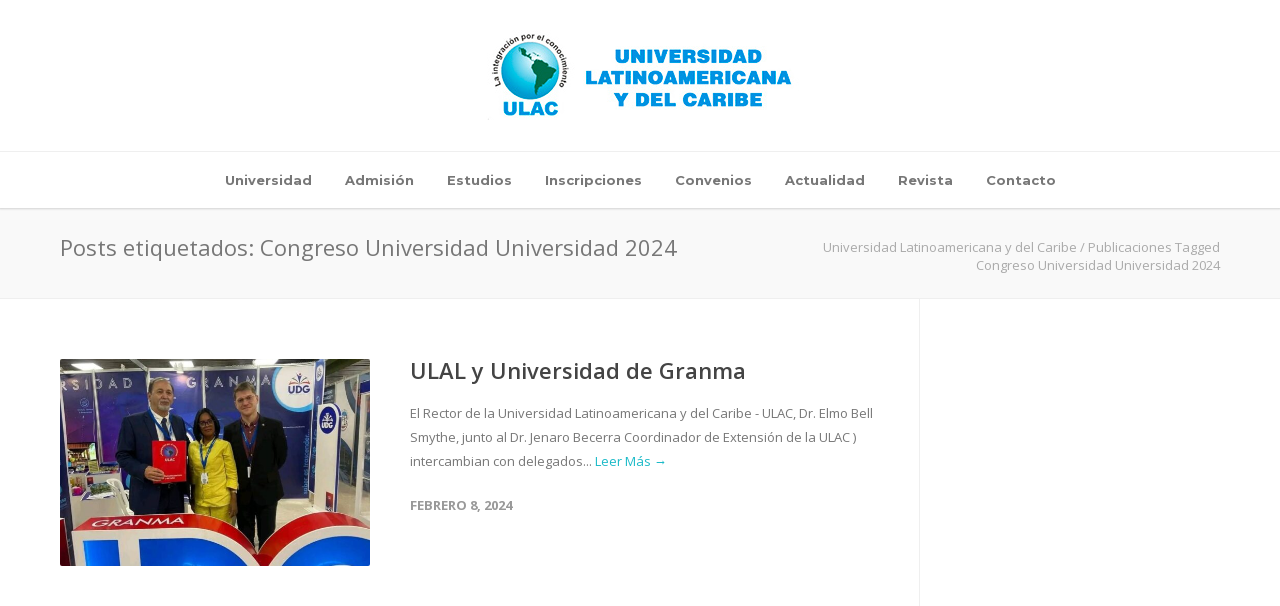

--- FILE ---
content_type: text/html; charset=UTF-8
request_url: https://ulac.edu.ve/tag/congreso-universidad-universidad-2024/
body_size: 12865
content:
<!doctype html>
<html lang="es">
<head>
<meta http-equiv="Content-Type" content="text/html; charset=UTF-8" />
<!-- Mobile Specific Metas & Favicons -->
<meta name="viewport" content="width=device-width, initial-scale=1, maximum-scale=1, user-scalable=0"><link rel="shortcut icon" href="https://ulac.edu.ve/site/wp-content/uploads/2022/10/favicon16x16.jpg"><!-- WordPress Stuff -->
                        <script>
                            /* You can add more configuration options to webfontloader by previously defining the WebFontConfig with your options */
                            if ( typeof WebFontConfig === "undefined" ) {
                                WebFontConfig = new Object();
                            }
                            WebFontConfig['google'] = {families: ['Montserrat:100,200,300,400,500,600,700,800,900,100italic,200italic,300italic,400italic,500italic,600italic,700italic,800italic,900italic', 'Open+Sans:300,400,600,700,800,300italic,400italic,600italic,700italic,800italic']};

                            (function() {
                                var wf = document.createElement( 'script' );
                                wf.src = 'https://ulac.edu.ve/site/wp-content/themes/unicon/framework/admin/ReduxCore/assets/js/webfont.js';
                                wf.type = 'text/javascript';
                                wf.async = 'true';
                                var s = document.getElementsByTagName( 'script' )[0];
                                s.parentNode.insertBefore( wf, s );
                            })();
                        </script>
                        <meta name='robots' content='index, follow, max-image-preview:large, max-snippet:-1, max-video-preview:-1' />
	<style>img:is([sizes="auto" i], [sizes^="auto," i]) { contain-intrinsic-size: 3000px 1500px }</style>
	
	<!-- This site is optimized with the Yoast SEO plugin v26.6 - https://yoast.com/wordpress/plugins/seo/ -->
	<title>Congreso Universidad Universidad 2024 archivos - Universidad Latinoamericana y del Caribe</title>
	<link rel="canonical" href="https://ulac.edu.ve/tag/congreso-universidad-universidad-2024/" />
	<meta property="og:locale" content="es_ES" />
	<meta property="og:type" content="article" />
	<meta property="og:title" content="Congreso Universidad Universidad 2024 archivos - Universidad Latinoamericana y del Caribe" />
	<meta property="og:url" content="https://ulac.edu.ve/tag/congreso-universidad-universidad-2024/" />
	<meta property="og:site_name" content="Universidad Latinoamericana y del Caribe" />
	<meta property="og:image" content="https://ulac.edu.ve/site/wp-content/uploads/2025/02/ulac.png" />
	<meta property="og:image:width" content="1200" />
	<meta property="og:image:height" content="675" />
	<meta property="og:image:type" content="image/png" />
	<meta name="twitter:card" content="summary_large_image" />
	<meta name="twitter:site" content="@UlacVenezuela" />
	<script type="application/ld+json" class="yoast-schema-graph">{"@context":"https://schema.org","@graph":[{"@type":"CollectionPage","@id":"https://ulac.edu.ve/tag/congreso-universidad-universidad-2024/","url":"https://ulac.edu.ve/tag/congreso-universidad-universidad-2024/","name":"Congreso Universidad Universidad 2024 archivos - Universidad Latinoamericana y del Caribe","isPartOf":{"@id":"https://ulac.edu.ve/#website"},"primaryImageOfPage":{"@id":"https://ulac.edu.ve/tag/congreso-universidad-universidad-2024/#primaryimage"},"image":{"@id":"https://ulac.edu.ve/tag/congreso-universidad-universidad-2024/#primaryimage"},"thumbnailUrl":"https://ulac.edu.ve/site/wp-content/uploads/2024/02/ULAC-Universidad-de-Granma.jpg","breadcrumb":{"@id":"https://ulac.edu.ve/tag/congreso-universidad-universidad-2024/#breadcrumb"},"inLanguage":"es"},{"@type":"ImageObject","inLanguage":"es","@id":"https://ulac.edu.ve/tag/congreso-universidad-universidad-2024/#primaryimage","url":"https://ulac.edu.ve/site/wp-content/uploads/2024/02/ULAC-Universidad-de-Granma.jpg","contentUrl":"https://ulac.edu.ve/site/wp-content/uploads/2024/02/ULAC-Universidad-de-Granma.jpg","width":1080,"height":810},{"@type":"BreadcrumbList","@id":"https://ulac.edu.ve/tag/congreso-universidad-universidad-2024/#breadcrumb","itemListElement":[{"@type":"ListItem","position":1,"name":"Portada","item":"https://ulac.edu.ve/"},{"@type":"ListItem","position":2,"name":"Congreso Universidad Universidad 2024"}]},{"@type":"WebSite","@id":"https://ulac.edu.ve/#website","url":"https://ulac.edu.ve/","name":"Universidad Latinoamericana y del Caribe","description":"La Integración por el conocimiento","publisher":{"@id":"https://ulac.edu.ve/#organization"},"alternateName":"Universidad Latinoamericana y del Caribe","potentialAction":[{"@type":"SearchAction","target":{"@type":"EntryPoint","urlTemplate":"https://ulac.edu.ve/?s={search_term_string}"},"query-input":{"@type":"PropertyValueSpecification","valueRequired":true,"valueName":"search_term_string"}}],"inLanguage":"es"},{"@type":"Organization","@id":"https://ulac.edu.ve/#organization","name":"Universidad Latinoamericana y del Caribe","alternateName":"ULAC","url":"https://ulac.edu.ve/","logo":{"@type":"ImageObject","inLanguage":"es","@id":"https://ulac.edu.ve/#/schema/logo/image/","url":"https://ulac.edu.ve/site/wp-content/uploads/2025/02/ULAC-LOGO.png","contentUrl":"https://ulac.edu.ve/site/wp-content/uploads/2025/02/ULAC-LOGO.png","width":696,"height":696,"caption":"Universidad Latinoamericana y del Caribe"},"image":{"@id":"https://ulac.edu.ve/#/schema/logo/image/"},"sameAs":["https://www.facebook.com/ulacvenezuela","https://x.com/UlacVenezuela","https://www.instagram.com/ulacvenezuela/","https://www.linkedin.com/company/ulacvenezuela/"]}]}</script>
	<!-- / Yoast SEO plugin. -->


<link rel="alternate" type="application/rss+xml" title="Universidad Latinoamericana y del Caribe &raquo; Feed" href="https://ulac.edu.ve/feed/" />
<link rel="alternate" type="application/rss+xml" title="Universidad Latinoamericana y del Caribe &raquo; Feed de los comentarios" href="https://ulac.edu.ve/comments/feed/" />
<link rel="alternate" type="application/rss+xml" title="Universidad Latinoamericana y del Caribe &raquo; Etiqueta Congreso Universidad Universidad 2024 del feed" href="https://ulac.edu.ve/tag/congreso-universidad-universidad-2024/feed/" />
<script type="text/javascript">
/* <![CDATA[ */
window._wpemojiSettings = {"baseUrl":"https:\/\/s.w.org\/images\/core\/emoji\/15.0.3\/72x72\/","ext":".png","svgUrl":"https:\/\/s.w.org\/images\/core\/emoji\/15.0.3\/svg\/","svgExt":".svg","source":{"concatemoji":"https:\/\/ulac.edu.ve\/site\/wp-includes\/js\/wp-emoji-release.min.js?ver=6.7.2"}};
/*! This file is auto-generated */
!function(i,n){var o,s,e;function c(e){try{var t={supportTests:e,timestamp:(new Date).valueOf()};sessionStorage.setItem(o,JSON.stringify(t))}catch(e){}}function p(e,t,n){e.clearRect(0,0,e.canvas.width,e.canvas.height),e.fillText(t,0,0);var t=new Uint32Array(e.getImageData(0,0,e.canvas.width,e.canvas.height).data),r=(e.clearRect(0,0,e.canvas.width,e.canvas.height),e.fillText(n,0,0),new Uint32Array(e.getImageData(0,0,e.canvas.width,e.canvas.height).data));return t.every(function(e,t){return e===r[t]})}function u(e,t,n){switch(t){case"flag":return n(e,"\ud83c\udff3\ufe0f\u200d\u26a7\ufe0f","\ud83c\udff3\ufe0f\u200b\u26a7\ufe0f")?!1:!n(e,"\ud83c\uddfa\ud83c\uddf3","\ud83c\uddfa\u200b\ud83c\uddf3")&&!n(e,"\ud83c\udff4\udb40\udc67\udb40\udc62\udb40\udc65\udb40\udc6e\udb40\udc67\udb40\udc7f","\ud83c\udff4\u200b\udb40\udc67\u200b\udb40\udc62\u200b\udb40\udc65\u200b\udb40\udc6e\u200b\udb40\udc67\u200b\udb40\udc7f");case"emoji":return!n(e,"\ud83d\udc26\u200d\u2b1b","\ud83d\udc26\u200b\u2b1b")}return!1}function f(e,t,n){var r="undefined"!=typeof WorkerGlobalScope&&self instanceof WorkerGlobalScope?new OffscreenCanvas(300,150):i.createElement("canvas"),a=r.getContext("2d",{willReadFrequently:!0}),o=(a.textBaseline="top",a.font="600 32px Arial",{});return e.forEach(function(e){o[e]=t(a,e,n)}),o}function t(e){var t=i.createElement("script");t.src=e,t.defer=!0,i.head.appendChild(t)}"undefined"!=typeof Promise&&(o="wpEmojiSettingsSupports",s=["flag","emoji"],n.supports={everything:!0,everythingExceptFlag:!0},e=new Promise(function(e){i.addEventListener("DOMContentLoaded",e,{once:!0})}),new Promise(function(t){var n=function(){try{var e=JSON.parse(sessionStorage.getItem(o));if("object"==typeof e&&"number"==typeof e.timestamp&&(new Date).valueOf()<e.timestamp+604800&&"object"==typeof e.supportTests)return e.supportTests}catch(e){}return null}();if(!n){if("undefined"!=typeof Worker&&"undefined"!=typeof OffscreenCanvas&&"undefined"!=typeof URL&&URL.createObjectURL&&"undefined"!=typeof Blob)try{var e="postMessage("+f.toString()+"("+[JSON.stringify(s),u.toString(),p.toString()].join(",")+"));",r=new Blob([e],{type:"text/javascript"}),a=new Worker(URL.createObjectURL(r),{name:"wpTestEmojiSupports"});return void(a.onmessage=function(e){c(n=e.data),a.terminate(),t(n)})}catch(e){}c(n=f(s,u,p))}t(n)}).then(function(e){for(var t in e)n.supports[t]=e[t],n.supports.everything=n.supports.everything&&n.supports[t],"flag"!==t&&(n.supports.everythingExceptFlag=n.supports.everythingExceptFlag&&n.supports[t]);n.supports.everythingExceptFlag=n.supports.everythingExceptFlag&&!n.supports.flag,n.DOMReady=!1,n.readyCallback=function(){n.DOMReady=!0}}).then(function(){return e}).then(function(){var e;n.supports.everything||(n.readyCallback(),(e=n.source||{}).concatemoji?t(e.concatemoji):e.wpemoji&&e.twemoji&&(t(e.twemoji),t(e.wpemoji)))}))}((window,document),window._wpemojiSettings);
/* ]]> */
</script>
<style id='wp-emoji-styles-inline-css' type='text/css'>

	img.wp-smiley, img.emoji {
		display: inline !important;
		border: none !important;
		box-shadow: none !important;
		height: 1em !important;
		width: 1em !important;
		margin: 0 0.07em !important;
		vertical-align: -0.1em !important;
		background: none !important;
		padding: 0 !important;
	}
</style>
<link rel='stylesheet' id='wp-block-library-css' href='https://ulac.edu.ve/site/wp-includes/css/dist/block-library/style.min.css?ver=6.7.2' type='text/css' media='all' />
<style id='classic-theme-styles-inline-css' type='text/css'>
/*! This file is auto-generated */
.wp-block-button__link{color:#fff;background-color:#32373c;border-radius:9999px;box-shadow:none;text-decoration:none;padding:calc(.667em + 2px) calc(1.333em + 2px);font-size:1.125em}.wp-block-file__button{background:#32373c;color:#fff;text-decoration:none}
</style>
<style id='global-styles-inline-css' type='text/css'>
:root{--wp--preset--aspect-ratio--square: 1;--wp--preset--aspect-ratio--4-3: 4/3;--wp--preset--aspect-ratio--3-4: 3/4;--wp--preset--aspect-ratio--3-2: 3/2;--wp--preset--aspect-ratio--2-3: 2/3;--wp--preset--aspect-ratio--16-9: 16/9;--wp--preset--aspect-ratio--9-16: 9/16;--wp--preset--color--black: #000000;--wp--preset--color--cyan-bluish-gray: #abb8c3;--wp--preset--color--white: #ffffff;--wp--preset--color--pale-pink: #f78da7;--wp--preset--color--vivid-red: #cf2e2e;--wp--preset--color--luminous-vivid-orange: #ff6900;--wp--preset--color--luminous-vivid-amber: #fcb900;--wp--preset--color--light-green-cyan: #7bdcb5;--wp--preset--color--vivid-green-cyan: #00d084;--wp--preset--color--pale-cyan-blue: #8ed1fc;--wp--preset--color--vivid-cyan-blue: #0693e3;--wp--preset--color--vivid-purple: #9b51e0;--wp--preset--gradient--vivid-cyan-blue-to-vivid-purple: linear-gradient(135deg,rgba(6,147,227,1) 0%,rgb(155,81,224) 100%);--wp--preset--gradient--light-green-cyan-to-vivid-green-cyan: linear-gradient(135deg,rgb(122,220,180) 0%,rgb(0,208,130) 100%);--wp--preset--gradient--luminous-vivid-amber-to-luminous-vivid-orange: linear-gradient(135deg,rgba(252,185,0,1) 0%,rgba(255,105,0,1) 100%);--wp--preset--gradient--luminous-vivid-orange-to-vivid-red: linear-gradient(135deg,rgba(255,105,0,1) 0%,rgb(207,46,46) 100%);--wp--preset--gradient--very-light-gray-to-cyan-bluish-gray: linear-gradient(135deg,rgb(238,238,238) 0%,rgb(169,184,195) 100%);--wp--preset--gradient--cool-to-warm-spectrum: linear-gradient(135deg,rgb(74,234,220) 0%,rgb(151,120,209) 20%,rgb(207,42,186) 40%,rgb(238,44,130) 60%,rgb(251,105,98) 80%,rgb(254,248,76) 100%);--wp--preset--gradient--blush-light-purple: linear-gradient(135deg,rgb(255,206,236) 0%,rgb(152,150,240) 100%);--wp--preset--gradient--blush-bordeaux: linear-gradient(135deg,rgb(254,205,165) 0%,rgb(254,45,45) 50%,rgb(107,0,62) 100%);--wp--preset--gradient--luminous-dusk: linear-gradient(135deg,rgb(255,203,112) 0%,rgb(199,81,192) 50%,rgb(65,88,208) 100%);--wp--preset--gradient--pale-ocean: linear-gradient(135deg,rgb(255,245,203) 0%,rgb(182,227,212) 50%,rgb(51,167,181) 100%);--wp--preset--gradient--electric-grass: linear-gradient(135deg,rgb(202,248,128) 0%,rgb(113,206,126) 100%);--wp--preset--gradient--midnight: linear-gradient(135deg,rgb(2,3,129) 0%,rgb(40,116,252) 100%);--wp--preset--font-size--small: 13px;--wp--preset--font-size--medium: 20px;--wp--preset--font-size--large: 36px;--wp--preset--font-size--x-large: 42px;--wp--preset--spacing--20: 0.44rem;--wp--preset--spacing--30: 0.67rem;--wp--preset--spacing--40: 1rem;--wp--preset--spacing--50: 1.5rem;--wp--preset--spacing--60: 2.25rem;--wp--preset--spacing--70: 3.38rem;--wp--preset--spacing--80: 5.06rem;--wp--preset--shadow--natural: 6px 6px 9px rgba(0, 0, 0, 0.2);--wp--preset--shadow--deep: 12px 12px 50px rgba(0, 0, 0, 0.4);--wp--preset--shadow--sharp: 6px 6px 0px rgba(0, 0, 0, 0.2);--wp--preset--shadow--outlined: 6px 6px 0px -3px rgba(255, 255, 255, 1), 6px 6px rgba(0, 0, 0, 1);--wp--preset--shadow--crisp: 6px 6px 0px rgba(0, 0, 0, 1);}:where(.is-layout-flex){gap: 0.5em;}:where(.is-layout-grid){gap: 0.5em;}body .is-layout-flex{display: flex;}.is-layout-flex{flex-wrap: wrap;align-items: center;}.is-layout-flex > :is(*, div){margin: 0;}body .is-layout-grid{display: grid;}.is-layout-grid > :is(*, div){margin: 0;}:where(.wp-block-columns.is-layout-flex){gap: 2em;}:where(.wp-block-columns.is-layout-grid){gap: 2em;}:where(.wp-block-post-template.is-layout-flex){gap: 1.25em;}:where(.wp-block-post-template.is-layout-grid){gap: 1.25em;}.has-black-color{color: var(--wp--preset--color--black) !important;}.has-cyan-bluish-gray-color{color: var(--wp--preset--color--cyan-bluish-gray) !important;}.has-white-color{color: var(--wp--preset--color--white) !important;}.has-pale-pink-color{color: var(--wp--preset--color--pale-pink) !important;}.has-vivid-red-color{color: var(--wp--preset--color--vivid-red) !important;}.has-luminous-vivid-orange-color{color: var(--wp--preset--color--luminous-vivid-orange) !important;}.has-luminous-vivid-amber-color{color: var(--wp--preset--color--luminous-vivid-amber) !important;}.has-light-green-cyan-color{color: var(--wp--preset--color--light-green-cyan) !important;}.has-vivid-green-cyan-color{color: var(--wp--preset--color--vivid-green-cyan) !important;}.has-pale-cyan-blue-color{color: var(--wp--preset--color--pale-cyan-blue) !important;}.has-vivid-cyan-blue-color{color: var(--wp--preset--color--vivid-cyan-blue) !important;}.has-vivid-purple-color{color: var(--wp--preset--color--vivid-purple) !important;}.has-black-background-color{background-color: var(--wp--preset--color--black) !important;}.has-cyan-bluish-gray-background-color{background-color: var(--wp--preset--color--cyan-bluish-gray) !important;}.has-white-background-color{background-color: var(--wp--preset--color--white) !important;}.has-pale-pink-background-color{background-color: var(--wp--preset--color--pale-pink) !important;}.has-vivid-red-background-color{background-color: var(--wp--preset--color--vivid-red) !important;}.has-luminous-vivid-orange-background-color{background-color: var(--wp--preset--color--luminous-vivid-orange) !important;}.has-luminous-vivid-amber-background-color{background-color: var(--wp--preset--color--luminous-vivid-amber) !important;}.has-light-green-cyan-background-color{background-color: var(--wp--preset--color--light-green-cyan) !important;}.has-vivid-green-cyan-background-color{background-color: var(--wp--preset--color--vivid-green-cyan) !important;}.has-pale-cyan-blue-background-color{background-color: var(--wp--preset--color--pale-cyan-blue) !important;}.has-vivid-cyan-blue-background-color{background-color: var(--wp--preset--color--vivid-cyan-blue) !important;}.has-vivid-purple-background-color{background-color: var(--wp--preset--color--vivid-purple) !important;}.has-black-border-color{border-color: var(--wp--preset--color--black) !important;}.has-cyan-bluish-gray-border-color{border-color: var(--wp--preset--color--cyan-bluish-gray) !important;}.has-white-border-color{border-color: var(--wp--preset--color--white) !important;}.has-pale-pink-border-color{border-color: var(--wp--preset--color--pale-pink) !important;}.has-vivid-red-border-color{border-color: var(--wp--preset--color--vivid-red) !important;}.has-luminous-vivid-orange-border-color{border-color: var(--wp--preset--color--luminous-vivid-orange) !important;}.has-luminous-vivid-amber-border-color{border-color: var(--wp--preset--color--luminous-vivid-amber) !important;}.has-light-green-cyan-border-color{border-color: var(--wp--preset--color--light-green-cyan) !important;}.has-vivid-green-cyan-border-color{border-color: var(--wp--preset--color--vivid-green-cyan) !important;}.has-pale-cyan-blue-border-color{border-color: var(--wp--preset--color--pale-cyan-blue) !important;}.has-vivid-cyan-blue-border-color{border-color: var(--wp--preset--color--vivid-cyan-blue) !important;}.has-vivid-purple-border-color{border-color: var(--wp--preset--color--vivid-purple) !important;}.has-vivid-cyan-blue-to-vivid-purple-gradient-background{background: var(--wp--preset--gradient--vivid-cyan-blue-to-vivid-purple) !important;}.has-light-green-cyan-to-vivid-green-cyan-gradient-background{background: var(--wp--preset--gradient--light-green-cyan-to-vivid-green-cyan) !important;}.has-luminous-vivid-amber-to-luminous-vivid-orange-gradient-background{background: var(--wp--preset--gradient--luminous-vivid-amber-to-luminous-vivid-orange) !important;}.has-luminous-vivid-orange-to-vivid-red-gradient-background{background: var(--wp--preset--gradient--luminous-vivid-orange-to-vivid-red) !important;}.has-very-light-gray-to-cyan-bluish-gray-gradient-background{background: var(--wp--preset--gradient--very-light-gray-to-cyan-bluish-gray) !important;}.has-cool-to-warm-spectrum-gradient-background{background: var(--wp--preset--gradient--cool-to-warm-spectrum) !important;}.has-blush-light-purple-gradient-background{background: var(--wp--preset--gradient--blush-light-purple) !important;}.has-blush-bordeaux-gradient-background{background: var(--wp--preset--gradient--blush-bordeaux) !important;}.has-luminous-dusk-gradient-background{background: var(--wp--preset--gradient--luminous-dusk) !important;}.has-pale-ocean-gradient-background{background: var(--wp--preset--gradient--pale-ocean) !important;}.has-electric-grass-gradient-background{background: var(--wp--preset--gradient--electric-grass) !important;}.has-midnight-gradient-background{background: var(--wp--preset--gradient--midnight) !important;}.has-small-font-size{font-size: var(--wp--preset--font-size--small) !important;}.has-medium-font-size{font-size: var(--wp--preset--font-size--medium) !important;}.has-large-font-size{font-size: var(--wp--preset--font-size--large) !important;}.has-x-large-font-size{font-size: var(--wp--preset--font-size--x-large) !important;}
:where(.wp-block-post-template.is-layout-flex){gap: 1.25em;}:where(.wp-block-post-template.is-layout-grid){gap: 1.25em;}
:where(.wp-block-columns.is-layout-flex){gap: 2em;}:where(.wp-block-columns.is-layout-grid){gap: 2em;}
:root :where(.wp-block-pullquote){font-size: 1.5em;line-height: 1.6;}
</style>
<link rel='stylesheet' id='wp-show-posts-css' href='https://ulac.edu.ve/site/wp-content/plugins/wp-show-posts/css/wp-show-posts-min.css?ver=1.1.6' type='text/css' media='all' />
<link rel='stylesheet' id='stylesheet-css' href='https://ulac.edu.ve/site/wp-content/themes/unicon/style.css?ver=1' type='text/css' media='all' />
<link rel='stylesheet' id='js_composer_front-css' href='https://ulac.edu.ve/site/wp-content/plugins/js_composer/assets/css/js_composer.min.css?ver=6.1' type='text/css' media='all' />
<link rel='stylesheet' id='shortcodes-css' href='https://ulac.edu.ve/site/wp-content/themes/unicon/framework/css/shortcodes.css?ver=6.7.2' type='text/css' media='all' />
<link rel='stylesheet' id='responsive-css' href='https://ulac.edu.ve/site/wp-content/themes/unicon/framework/css/responsive.css?ver=6.7.2' type='text/css' media='all' />
<script type="text/javascript" src="https://ulac.edu.ve/site/wp-includes/js/jquery/jquery.min.js?ver=3.7.1" id="jquery-core-js"></script>
<script type="text/javascript" src="https://ulac.edu.ve/site/wp-includes/js/jquery/jquery-migrate.min.js?ver=3.4.1" id="jquery-migrate-js"></script>
<link rel="https://api.w.org/" href="https://ulac.edu.ve/wp-json/" /><link rel="alternate" title="JSON" type="application/json" href="https://ulac.edu.ve/wp-json/wp/v2/tags/103" /><link rel="EditURI" type="application/rsd+xml" title="RSD" href="https://ulac.edu.ve/site/xmlrpc.php?rsd" />
<meta name="generator" content="WordPress 6.7.2" />
<style type="text/css">
body{ font: 400 13px Open Sans, Arial, Helvetica, sans-serif; color: #777777; line-height: 1.9;} .wrapall, .boxed-layout{ background-color: #ffffff; } body.page-template-page-blank-php{ background: #ffffff !important; } h1, .title-h1{ font: 600 28px Open Sans, Arial, Helvetica, sans-serif; color: #333333; } h2{ font: 600 24px Open Sans, Arial, Helvetica, sans-serif; color: #333333; } h3{ font: 600 20px Open Sans, Arial, Helvetica, sans-serif; color: #333333; } h4{ font: 600 16px Open Sans, Arial, Helvetica, sans-serif; color: #333333; } h5{ font: 600 16px Open Sans, Arial, Helvetica, sans-serif; color: #333333; } h6{ font: 600 16px Open Sans, Arial, Helvetica, sans-serif; color: #333333; } .title{ font-family: 'Open Sans', Arial, Helvetica, sans-serif; } h1 a, h2 a, h3 a, h4 a, h5 a, h6 a { font-weight: inherit; color: inherit; } h1 a:hover, h2 a:hover, h3 a:hover, h4 a:hover, h5 a:hover, h6 a:hover, a:hover h1, a:hover h2, a:hover h3, a:hover h4, a:hover h5, a:hover h6 { color: #333333; } a{ color: #1cbac8; } a:hover{ color: #333333; } input[type='text'], input[type='password'], input[type='email'], input[type='tel'], input[type='date'], input[type='number'], textarea, select { font-family: Open Sans, Arial, Helvetica, sans-serif; font-size: 13px; } #sidebar .widget h3{ font: 700 14px Montserrat, Arial, Helvetica, sans-serif; color: #444444; } .container .twelve.alt.sidebar-right, .container .twelve.alt.sidebar-left, #sidebar.sidebar-right #sidebar-widgets, #sidebar.sidebar-left #sidebar-widgets{ border-color: #efefef;} #topbar{ background: #f5f5f5; color: #777777; } #topbar a{ color: #999999; } #topbar a:hover{ color: #333333; } @media only screen and (max-width: 767px) { #topbar .topbar-col1{ background: #f5f5f5; } } /* Navigation */ #navigation > ul > li > a{ font: 700 13px Montserrat, Arial, Helvetica, sans-serif; color: #777777; } #navigation > ul > li:hover > a, #navigation > ul > li > a:hover { color: #1cbac8; } #navigation li.current-menu-item > a:hover, #navigation li.current-page-ancestor > a:hover, #navigation li.current-menu-ancestor > a:hover, #navigation li.current-menu-parent > a:hover, #navigation li.current_page_ancestor > a:hover, #navigation > ul > li.sfHover > a { color: #1cbac8; } #navigation li.current-menu-item > a, #navigation li.current-page-ancestor > a, #navigation li.current-menu-ancestor > a, #navigation li.current-menu-parent > a, #navigation li.current_page_ancestor > a { color: #1cbac8; } #navigation ul li:hover{ border-color: #1cbac8; } #navigation li.current-menu-item, #navigation li.current-page-ancestor, #navigation li.current-menu-ancestor, #navigation li.current-menu-parent, #navigation li.current_page_ancestor{ border-color: #1cbac8; } #navigation .sub-menu{ background: #262626; } #navigation .sub-menu li a{ font: 400 13px Open Sans, Arial, Helvetica, sans-serif; color: #bbbbbb; } #navigation .sub-menu li a:hover{ color: #ffffff; } #navigation .sub-menu li.current_page_item > a, #navigation .sub-menu li.current_page_item > a:hover, #navigation .sub-menu li.current-menu-item > a, #navigation .sub-menu li.current-menu-item > a:hover, #navigation .sub-menu li.current-page-ancestor > a, #navigation .sub-menu li.current-page-ancestor > a:hover, #navigation .sub-menu li.current-menu-ancestor > a, #navigation .sub-menu li.current-menu-ancestor > a:hover, #navigation .sub-menu li.current-menu-parent > a, #navigation .sub-menu li.current-menu-parent > a:hover, #navigation .sub-menu li.current_page_ancestor > a, #navigation .sub-menu li.current_page_ancestor > a:hover{ color: #ffffff; } #navigation .sub-menu li a, #navigation .sub-menu ul li a{ border-color: #333333; } #navigation > ul > li.megamenu > ul.sub-menu{ background: #262626; border-color: #1cbac8; } #navigation > ul > li.megamenu > ul > li { border-right-color: #333333 !important; } #navigation > ul > li.megamenu ul li a{ color:#bbbbbb; } #navigation > ul > li.megamenu > ul > li > a { color:#ffffff; } #navigation > ul > li.megamenu > ul ul li a:hover, #header #navigation > ul > li.megamenu > ul ul li.current-menu-item a { color: #ffffff !important; background-color: #333333 !important; } /* Header General */ #search-btn, #shopping-btn, #close-search-btn { color: #bbbbbb; } #search-btn:hover, #shopping-btn:hover, #close-search-btn:hover { color: #999999; } #slogan{ font: 400 20px Open Sans, Arial, Helvetica, sans-serif; color: #777777; margin-top: 26px; } /* Mobile Header */ #mobile-navigation{ background: #262626; } #mobile-navigation ul li a{ font: 400 13px Open Sans, Arial, Helvetica, sans-serif; color: #bbbbbb; border-bottom-color: #333333 !important; } #mobile-navigation ul li a:hover, #mobile-navigation ul li a:hover [class^='fa-'], #mobile-navigation li.open > a, #mobile-navigation ul li.current-menu-item > a, #mobile-navigation ul li.current-menu-ancestor > a{ color: #ffffff; } body #mobile-navigation li.open > a [class^='fa-']{ color: #ffffff; } #mobile-navigation form, #mobile-navigation form input{ background: #444444; color: #cccccc; } #mobile-navigation form:before{ color: #cccccc; } #mobile-header{ background: #ffffff; height: 100px; } #mobile-navigation-btn, #mobile-cart-btn, #mobile-shopping-btn{ color: #bbbbbb; line-height: 100px; } #mobile-navigation-btn:hover, #mobile-cart-btn:hover, #mobile-shopping-btn:hover { color: #999999; } #mobile-header .logo{ margin-top: 5px; } /* Header V1 */ #header.header-v1 { height: 100px; background: #ffffff; } .header-v1 .logo{ margin-top: 5px; } .header-v1 #navigation > ul > li{ height: 100px; padding-top: 5px; } .header-v1 #navigation .sub-menu{ top: 100px; } .header-v1 .header-icons-divider{ line-height: 100px; background: #efefef; } #header.header-v1 .widget_shopping_cart{ top: 100px; } .header-v1 #search-btn, .header-v1 #close-search-btn, .header-v1 #shopping-btn{ line-height: 100px; } .header-v1 #search-top, .header-v1 #search-top input{ height: 100px; } .header-v1 #search-top input{ color: #666666; font-family: Open Sans, Arial, Helvetica, sans-serif; } /* Header V3 */ #header.header-v3 { background: #ffffff; } .header-v3 .navigation-wrap{ background: #ffffff; border-top: 1px solid #efefef; } .header-v3 .logo { margin-top: 30px; margin-bottom: 30px; } /* Header V4 */ #header.header-v4 { background: #ffffff; } .header-v4 .navigation-wrap{ background: #ffffff; border-top: 1px solid #efefef; } .header-v4 .logo { margin-top: 30px; margin-bottom: 30px; } /* Transparent Header */ #transparentimage{ padding: 100px 0 0 0; } .header-is-transparent #mobile-navigation{ top: 100px; } /* Stuck */ .stuck{ background: #ffffff; } /* Titlebars */ .titlebar h1, .title-h1{ font: 400 22px Open Sans, Arial, Helvetica, sans-serif; color: #777777; } #fulltitle{ background: #f9f9f9; border-bottom: 1px solid #efefef; } #breadcrumbs{ margin-top: 6px; } #breadcrumbs, #breadcrumbs a{ font: 400 13px Open Sans, Arial, Helvetica, sans-serif; color: #aaaaaa; } #breadcrumbs a:hover{ color: #666666; } #fullimagecenter h1, #transparentimage h1, #fullimagecenter .title-h1, #transparentimage .title-h1{ font: 700 42px Montserrat, Arial, Helvetica, sans-serif; color: #ffffff; text-transform: uppercase; letter-spacing: 1; text-align: center; } /* Footer */ #footer .widget h3{ font: 700 13px Montserrat, Arial, Helvetica, sans-serif; color: #ffffff; } #footer{ color: #888888; border-top: 4px none #1cbac8; } #footer{ background-color: #262626; } #footer a, #footer .widget ul li:after { color: #888888; } #footer a:hover, #footer .widget ul li:hover:after { color: #ffffff; } #footer .widget ul li{ border-bottom-color: #333333; } /* Copyright */ #copyright{ background: #1b1b1b; color: #777777; } #copyright a { color: #999999; } #copyright a:hover { color: #cccccc; } /* Color Accent */ .highlight{color:#1cbac8 !important;} ::selection{ background: #1cbac8; } ::-moz-selection { background: #1cbac8; } #shopping-btn span{background:#1cbac8;} .blog-page .post h1 a:hover,.blog-page .post h2 a:hover{color:#1cbac8;} .entry-image .entry-overlay{background:#1cbac8;} .entry-quote a:hover{background:#1cbac8;} .entry-link a:hover{background:#1cbac8;} .blog-single .entry-tags a:hover{color:#1cbac8;} .sharebox ul li a:hover{color:#1cbac8;} .commentlist li.bypostauthor .comment-text{border-color: #1cbac8;} #pagination .current a{background:#1cbac8;} #filters ul li a:hover{color:#1cbac8;} #filters ul li a.active{color:#1cbac8;} #back-to-top a:hover{background-color:#1cbac8;} #sidebar .widget ul li a:hover{color:#1cbac8;} #sidebar .widget ul li:hover:after{color:#1cbac8;} .widget_tag_cloud a:hover,.widget_product_tag_cloud a:hover{background:#1cbac8;border-color:#1cbac8;} .widget_portfolio .portfolio-widget-item .portfolio-overlay{background:#1cbac8;} #sidebar .widget_nav_menu ul li a:hover{color:#1cbac8;} #footer .widget_tag_cloud a:hover,#footer .widget_product_tag_cloud a:hover{background:#1cbac8;border-color:#1cbac8;} /* Shortcodes */ .box.style-2{border-top-color:#1cbac8;} .box.style-4{border-color:#1cbac8;} .box.style-6{background:#1cbac8;} a.button,input[type=submit],button,.minti_button{background:#1cbac8;border-color:#1cbac8;} a.button.color-2{color:#1cbac8;border-color:#1cbac8;} a.button.color-3{background:#1cbac8;border-color:#1cbac8;} a.button.color-9{color:#1cbac8;} a.button.color-6:hover{background:#1cbac8;border-color:#1cbac8;} a.button.color-7:hover{background:#1cbac8;border-color:#1cbac8;} .counter-number{color:#1cbac8;} .divider-title.align-center:after, .divider-title.align-left:after { background-color:#1cbac8 } .divider5{border-bottom-color:#1cbac8;} .dropcap.dropcap-circle{background-color:#1cbac8;} .dropcap.dropcap-box{background-color:#1cbac8;} .dropcap.dropcap-color{color:#1cbac8;} .toggle .toggle-title.active, .color-light .toggle .toggle-title.active{ background:#1cbac8; border-color: #1cbac8;} .iconbox-style-1.icon-color-accent i.boxicon,.iconbox-style-2.icon-color-accent i.boxicon,.iconbox-style-3.icon-color-accent i.boxicon,.iconbox-style-8.icon-color-accent i.boxicon,.iconbox-style-9.icon-color-accent i.boxicon{color:#1cbac8!important;} .iconbox-style-4.icon-color-accent i.boxicon,.iconbox-style-5.icon-color-accent i.boxicon,.iconbox-style-6.icon-color-accent i.boxicon,.iconbox-style-7.icon-color-accent i.boxicon,.flip .icon-color-accent.card .back{background:#1cbac8;} .latest-blog .blog-item .blog-overlay{background:#1cbac8;} .latest-blog .blog-item .blog-pic i{color:#1cbac8;} .latest-blog .blog-item h4 a:hover{color:#1cbac8;} .progressbar .progress-percentage{background:#1cbac8;} .wpb_widgetised_column .widget ul li a:hover{color:#1cbac8;} .wpb_widgetised_column .widget ul li:hover:after{color:#1cbac8;} .wpb_accordion .wpb_accordion_wrapper .ui-state-active .ui-icon{background-color:#1cbac8;} .wpb_accordion .wpb_accordion_wrapper .ui-state-active.wpb_accordion_header a{color:#1cbac8;} .wpb_accordion .wpb_accordion_wrapper .wpb_accordion_header a:hover,.wpb_accordion .wpb_accordion_wrapper .wpb_accordion_header a:hover .ui-state-default .ui-icon{color:#1cbac8;} .wpb_accordion .wpb_accordion_wrapper .wpb_accordion_header:hover .ui-icon{background-color:#1cbac8!important;} .wpb_content_element.wpb_tabs .wpb_tabs_nav li.ui-tabs-active{border-bottom-color:#1cbac8;} .portfolio-item h4 a:hover{ color: #1cbac8; } .portfolio-filters ul li a:hover { color: #1cbac8; } .portfolio-filters ul li a.active { color: #1cbac8; } .portfolio-overlay-icon .portfolio-overlay{ background: #1cbac8; } .portfolio-overlay-icon i{ color: #1cbac8; } .portfolio-overlay-effect .portfolio-overlay{ background: #1cbac8; } .portfolio-overlay-name .portfolio-overlay{ background: #1cbac8; } .portfolio-detail-attributes ul li a:hover{ color: #1cbac8; } a.catimage:hover .catimage-text{ background: #1cbac8; } /* WooCommerce */ .products li h3{font: 400 13px Open Sans, Arial, Helvetica, sans-serif; color: #777777;} .woocommerce .button.checkout-button{background:#1cbac8;border-color:#1cbac8;} .woocommerce .products .onsale{background:#1cbac8;} .product .onsale{background:#1cbac8;} button.single_add_to_cart_button:hover{background:#1cbac8;} .woocommerce-tabs > ul > li.active a{color:#1cbac8;border-bottom-color:#1cbac8;} p.stars a:hover{background:#1cbac8;} p.stars a.active,p.stars a.active:after{background:#1cbac8;} .product_list_widget a{color:#1cbac8;} .woocommerce .widget_layered_nav li.chosen a{color:#1cbac8!important;} .woocommerce .widget_product_categories > ul > li.current-cat > a{color:#1cbac8!important;} .woocommerce .widget_product_categories > ul > li.current-cat:after{color:#1cbac8!important;} .woocommerce-message{ background: #1cbac8; } .bbp-topics-front ul.super-sticky .bbp-topic-title:before, .bbp-topics ul.super-sticky .bbp-topic-title:before, .bbp-topics ul.sticky .bbp-topic-title:before, .bbp-forum-content ul.sticky .bbp-topic-title:before{color: #1cbac8!important; } #subscription-toggle a:hover{ background: #1cbac8; } .bbp-pagination-links span.current{ background: #1cbac8; } div.wpcf7-mail-sent-ok,div.wpcf7-mail-sent-ng,div.wpcf7-spam-blocked,div.wpcf7-validation-errors{ background: #1cbac8; } .wpcf7-not-valid{ border-color: #1cbac8 !important;} .products .button.add_to_cart_button{ color: #1cbac8!important; } .minti_list.color-accent li:before{ color: #1cbac8!important; } .blogslider_text .post-categories li a{ background-color: #1cbac8; } .minti_zooming_slider .flex-control-nav li .minti_zooming_slider_ghost { background-color: #1cbac8; } .minti_carousel.pagination_numbers .owl-dots .owl-dot.active{ background-color: #1cbac8; } .wpb_content_element.wpb_tour .wpb_tabs_nav li.ui-tabs-active, .color-light .wpb_content_element.wpb_tour .wpb_tabs_nav li.ui-tabs-active{ background-color: #1cbac8; } .masonry_icon i{ color: #1cbac8; } .woocommerce-MyAccount-navigation-link.is-active a{ color: #1cbac8;} /* Special Font */ .font-special, .button, .counter-title, h6, .wpb_accordion .wpb_accordion_wrapper .wpb_accordion_header a, .pricing-plan .pricing-plan-head h3, a.catimage, .divider-title, button, input[type='submit'], input[type='reset'], input[type='button'], .vc_pie_chart h4, .page-404 h3, .minti_masonrygrid_item h4{ font-family: 'Montserrat', Arial, Helvetica, sans-serif; /*letter-spacing: 0; font-weight: 700;*/} .ui-helper-reset{ line-height: 1.9; } /* User CSS from Theme Options */ @media only screen and (max-width: 959px) { #header, .sticky-wrapper{display:none;} #mobile-header{display:inherit} }
</style><meta name="generator" content="Powered by WPBakery Page Builder - drag and drop page builder for WordPress."/>
<meta name="generator" content="Powered by Slider Revolution 6.7.28 - responsive, Mobile-Friendly Slider Plugin for WordPress with comfortable drag and drop interface." />
<script>function setREVStartSize(e){
			//window.requestAnimationFrame(function() {
				window.RSIW = window.RSIW===undefined ? window.innerWidth : window.RSIW;
				window.RSIH = window.RSIH===undefined ? window.innerHeight : window.RSIH;
				try {
					var pw = document.getElementById(e.c).parentNode.offsetWidth,
						newh;
					pw = pw===0 || isNaN(pw) || (e.l=="fullwidth" || e.layout=="fullwidth") ? window.RSIW : pw;
					e.tabw = e.tabw===undefined ? 0 : parseInt(e.tabw);
					e.thumbw = e.thumbw===undefined ? 0 : parseInt(e.thumbw);
					e.tabh = e.tabh===undefined ? 0 : parseInt(e.tabh);
					e.thumbh = e.thumbh===undefined ? 0 : parseInt(e.thumbh);
					e.tabhide = e.tabhide===undefined ? 0 : parseInt(e.tabhide);
					e.thumbhide = e.thumbhide===undefined ? 0 : parseInt(e.thumbhide);
					e.mh = e.mh===undefined || e.mh=="" || e.mh==="auto" ? 0 : parseInt(e.mh,0);
					if(e.layout==="fullscreen" || e.l==="fullscreen")
						newh = Math.max(e.mh,window.RSIH);
					else{
						e.gw = Array.isArray(e.gw) ? e.gw : [e.gw];
						for (var i in e.rl) if (e.gw[i]===undefined || e.gw[i]===0) e.gw[i] = e.gw[i-1];
						e.gh = e.el===undefined || e.el==="" || (Array.isArray(e.el) && e.el.length==0)? e.gh : e.el;
						e.gh = Array.isArray(e.gh) ? e.gh : [e.gh];
						for (var i in e.rl) if (e.gh[i]===undefined || e.gh[i]===0) e.gh[i] = e.gh[i-1];
											
						var nl = new Array(e.rl.length),
							ix = 0,
							sl;
						e.tabw = e.tabhide>=pw ? 0 : e.tabw;
						e.thumbw = e.thumbhide>=pw ? 0 : e.thumbw;
						e.tabh = e.tabhide>=pw ? 0 : e.tabh;
						e.thumbh = e.thumbhide>=pw ? 0 : e.thumbh;
						for (var i in e.rl) nl[i] = e.rl[i]<window.RSIW ? 0 : e.rl[i];
						sl = nl[0];
						for (var i in nl) if (sl>nl[i] && nl[i]>0) { sl = nl[i]; ix=i;}
						var m = pw>(e.gw[ix]+e.tabw+e.thumbw) ? 1 : (pw-(e.tabw+e.thumbw)) / (e.gw[ix]);
						newh =  (e.gh[ix] * m) + (e.tabh + e.thumbh);
					}
					var el = document.getElementById(e.c);
					if (el!==null && el) el.style.height = newh+"px";
					el = document.getElementById(e.c+"_wrapper");
					if (el!==null && el) {
						el.style.height = newh+"px";
						el.style.display = "block";
					}
				} catch(e){
					console.log("Failure at Presize of Slider:" + e)
				}
			//});
		  };</script>
<noscript><style> .wpb_animate_when_almost_visible { opacity: 1; }</style></noscript></head>

<body class="archive tag tag-congreso-universidad-universidad-2024 tag-103 smooth-scroll wpb-js-composer js-comp-ver-6.1 vc_responsive" itemscope itemtype="https://schema.org/WebPage">

	<div class="site-wrapper wrapall">

	<header id="header" class="header header-v4 clearfix">
		
	<div class="container">
		<div class="sixteen columns">

			<div id="logo" class="logo">
									<a href="https://ulac.edu.ve/"><img src="https://ulac.edu.ve/site/wp-content/uploads/2022/10/Logo-altura-90px.jpg" alt="Universidad Latinoamericana y del Caribe" class="logo_standard" /></a>
					<a href="https://ulac.edu.ve/"><img src="https://ulac.edu.ve/site/wp-content/uploads/2022/10/Logo-altura-90px.jpg" width="322" height="90" alt="Universidad Latinoamericana y del Caribe" class="logo_retina" /></a>							</div>

		</div>
	</div>
	
	<div class="navigation-wrap">
		<div class="container">
			<div class="sixteen columns">
				
				<div id="navigation" class="clearfix">
					<ul id="nav" class="menu"><li id="menu-item-3171" class="menu-item menu-item-type-post_type menu-item-object-page menu-item-3171"><a href="https://ulac.edu.ve/universidad/">Universidad</a></li>
<li id="menu-item-3216" class="menu-item menu-item-type-post_type menu-item-object-page menu-item-3216"><a href="https://ulac.edu.ve/admision/">Admisión</a></li>
<li id="menu-item-3172" class="menu-item menu-item-type-post_type menu-item-object-page menu-item-has-children menu-item-3172"><a href="https://ulac.edu.ve/estudios/">Estudios</a>
<ul class="sub-menu">
	<li id="menu-item-3173" class="menu-item menu-item-type-post_type menu-item-object-page menu-item-has-children menu-item-3173"><a href="https://ulac.edu.ve/estudios/diplomados/">Diplomados</a>
	<ul class="sub-menu">
		<li id="menu-item-3174" class="menu-item menu-item-type-post_type menu-item-object-page menu-item-3174"><a href="https://ulac.edu.ve/estudios/diplomados/emergencias-epidemiologicas-y-desastres-alerta-en-pandemia/">Emergencias Epidemiológicas y Desastres – Alerta en Pandemia</a></li>
		<li id="menu-item-3175" class="menu-item menu-item-type-post_type menu-item-object-page menu-item-3175"><a href="https://ulac.edu.ve/estudios/diplomados/diplomado-internacional-en-emergencias-medicas-prehospitalarias/">Diplomado Internacional en Emergencias Médicas Prehospitalarias</a></li>
		<li id="menu-item-3176" class="menu-item menu-item-type-post_type menu-item-object-page menu-item-3176"><a href="https://ulac.edu.ve/estudios/diplomados/diplomado-internacional-en-medicina-critica-y-cuidados-intensivos/">Diplomado Internacional en Medicina Crítica y Cuidados Intensivos</a></li>
		<li id="menu-item-3177" class="menu-item menu-item-type-post_type menu-item-object-page menu-item-3177"><a href="https://ulac.edu.ve/estudios/diplomados/diplomado-en-derecho-laboral/">Diplomado en Derecho Laboral</a></li>
		<li id="menu-item-3178" class="menu-item menu-item-type-post_type menu-item-object-page menu-item-3178"><a href="https://ulac.edu.ve/estudios/diplomados/diplomado-para-la-certificacion-internacional-de-recreadores-profesionales/">Diplomado para la Certificación Internacional de Recreadores Profesionales</a></li>
		<li id="menu-item-3179" class="menu-item menu-item-type-post_type menu-item-object-page menu-item-3179"><a href="https://ulac.edu.ve/estudios/diplomados/diplomado-en-rehabilitacion-cardiopulmonar/">Diplomado en Rehabilitación Cardiopulmonar</a></li>
		<li id="menu-item-3180" class="menu-item menu-item-type-post_type menu-item-object-page menu-item-3180"><a href="https://ulac.edu.ve/estudios/diplomados/diplomado-en-formacion-docente/">Diplomado en Formación Docente</a></li>
		<li id="menu-item-3181" class="menu-item menu-item-type-post_type menu-item-object-page menu-item-3181"><a href="https://ulac.edu.ve/estudios/diplomados/diplomado-en-protocolo-de-estado-mayor/">Diplomado en Protocolo de Estado Mayor</a></li>
		<li id="menu-item-3183" class="menu-item menu-item-type-post_type menu-item-object-page menu-item-3183"><a href="https://ulac.edu.ve/estudios/diplomados/diplomado-en-evento-protocolo-y-etiqueta/">Diplomado en Evento, Protocolo y Etiqueta</a></li>
		<li id="menu-item-3454" class="menu-item menu-item-type-post_type menu-item-object-page menu-item-3454"><a href="https://ulac.edu.ve/estudios/diplomados/diplomado-de-cosmetologia-estetica/">Diplomado de cosmetología Estética</a></li>
		<li id="menu-item-4110" class="menu-item menu-item-type-post_type menu-item-object-page menu-item-4110"><a href="https://ulac.edu.ve/estudios/diplomados/experto-en-investigacion-y-divulgacion-de-tradiciones-musicales/">Experto en investigación y divulgación de tradiciones musicales</a></li>
	</ul>
</li>
	<li id="menu-item-3190" class="menu-item menu-item-type-post_type menu-item-object-page menu-item-has-children menu-item-3190"><a href="https://ulac.edu.ve/estudios/especializacion/">Especialización</a>
	<ul class="sub-menu">
		<li id="menu-item-3193" class="menu-item menu-item-type-post_type menu-item-object-page menu-item-3193"><a href="https://ulac.edu.ve/estudios/especializacion/derecho-internacional-de-los-derechos-humanos/">Derecho Internacional de los Derechos Humanos</a></li>
		<li id="menu-item-3194" class="menu-item menu-item-type-post_type menu-item-object-page menu-item-3194"><a href="https://ulac.edu.ve/estudios/especializacion/derecho-internacional-humanitario/">Derecho Internacional Humanitario</a></li>
		<li id="menu-item-3195" class="menu-item menu-item-type-post_type menu-item-object-page menu-item-3195"><a href="https://ulac.edu.ve/estudios/especializacion/derecho-penal-internacional/">Derecho Penal Internacional</a></li>
		<li id="menu-item-3192" class="menu-item menu-item-type-post_type menu-item-object-page menu-item-3192"><a href="https://ulac.edu.ve/estudios/especializacion/cirugia-bucal/">Cirugía Bucal</a></li>
		<li id="menu-item-3196" class="menu-item menu-item-type-post_type menu-item-object-page menu-item-3196"><a href="https://ulac.edu.ve/estudios/especializacion/especializacion-en-cooperativismo/">Especialización en Cooperativismo</a></li>
		<li id="menu-item-3197" class="menu-item menu-item-type-post_type menu-item-object-page menu-item-3197"><a href="https://ulac.edu.ve/estudios/especializacion/investigacion-participativa-para-el-desarrollo-local/">Investigación Participativa Para El Desarrollo Local</a></li>
		<li id="menu-item-3198" class="menu-item menu-item-type-post_type menu-item-object-page menu-item-3198"><a href="https://ulac.edu.ve/estudios/especializacion/participacion-en-politicas-publicas-y-gestion-municipal/">Participación en Políticas Públicas y Gestión Municipal</a></li>
		<li id="menu-item-3191" class="menu-item menu-item-type-post_type menu-item-object-page menu-item-3191"><a href="https://ulac.edu.ve/estudios/especializacion/analisis-del-discurso/">Análisis del Discurso</a></li>
	</ul>
</li>
	<li id="menu-item-3199" class="menu-item menu-item-type-post_type menu-item-object-page menu-item-has-children menu-item-3199"><a href="https://ulac.edu.ve/estudios/maestrias/">Maestrías</a>
	<ul class="sub-menu">
		<li id="menu-item-3203" class="menu-item menu-item-type-post_type menu-item-object-page menu-item-3203"><a href="https://ulac.edu.ve/estudios/maestrias/educacion-inicial/">Educación Inicial</a></li>
		<li id="menu-item-3202" class="menu-item menu-item-type-post_type menu-item-object-page menu-item-3202"><a href="https://ulac.edu.ve/estudios/maestrias/educacion-especial-integral/">Educación Especial Integral</a></li>
		<li id="menu-item-3206" class="menu-item menu-item-type-post_type menu-item-object-page menu-item-3206"><a href="https://ulac.edu.ve/estudios/maestrias/integracion-regional-perspectivas-comparadas-america-latina-y-europa/">Integración Regional  Perspectivas comparadas (América Latina y Europa)</a></li>
		<li id="menu-item-3205" class="menu-item menu-item-type-post_type menu-item-object-page menu-item-3205"><a href="https://ulac.edu.ve/estudios/maestrias/gerencia-de-turismo-sostenible/">Gerencia De Turismo Sostenible</a></li>
		<li id="menu-item-3207" class="menu-item menu-item-type-post_type menu-item-object-page menu-item-3207"><a href="https://ulac.edu.ve/estudios/maestrias/negociaciones-economicas-internacionales/">Negociaciones Económicas Internacionales</a></li>
		<li id="menu-item-3201" class="menu-item menu-item-type-post_type menu-item-object-page menu-item-3201"><a href="https://ulac.edu.ve/estudios/maestrias/economia-politica/">Economía Política</a></li>
		<li id="menu-item-3204" class="menu-item menu-item-type-post_type menu-item-object-page menu-item-3204"><a href="https://ulac.edu.ve/estudios/maestrias/estudios-del-caribe/">Estudios Del Caribe</a></li>
		<li id="menu-item-3200" class="menu-item menu-item-type-post_type menu-item-object-page menu-item-3200"><a href="https://ulac.edu.ve/estudios/maestrias/comunicacion-democracia-y-movimientos-sociales-en-america-latina-y-el-caribe/">Comunicación, Democracia y Movimientos Sociales en América Latina y El Caribe</a></li>
	</ul>
</li>
	<li id="menu-item-3208" class="menu-item menu-item-type-post_type menu-item-object-page menu-item-has-children menu-item-3208"><a href="https://ulac.edu.ve/estudios/doctorados/">Doctorados</a>
	<ul class="sub-menu">
		<li id="menu-item-3209" class="menu-item menu-item-type-post_type menu-item-object-page menu-item-3209"><a href="https://ulac.edu.ve/estudios/doctorados/ciencias-de-la-educacion/">Ciencias de la Educación</a></li>
		<li id="menu-item-3212" class="menu-item menu-item-type-post_type menu-item-object-page menu-item-3212"><a href="https://ulac.edu.ve/estudios/doctorados/patrimonio-cultural/">Patrimonio Cultural</a></li>
		<li id="menu-item-3210" class="menu-item menu-item-type-post_type menu-item-object-page menu-item-3210"><a href="https://ulac.edu.ve/estudios/doctorados/ciencias-gerenciales/">Ciencias Gerenciales</a></li>
		<li id="menu-item-3211" class="menu-item menu-item-type-post_type menu-item-object-page menu-item-3211"><a href="https://ulac.edu.ve/estudios/doctorados/derecho-internacional-publico/">Derecho Internacional Público</a></li>
	</ul>
</li>
	<li id="menu-item-3855" class="menu-item menu-item-type-post_type menu-item-object-page menu-item-has-children menu-item-3855"><a href="https://ulac.edu.ve/estudios/postdoctorados/">Postdoctorados</a>
	<ul class="sub-menu">
		<li id="menu-item-3856" class="menu-item menu-item-type-post_type menu-item-object-page menu-item-3856"><a href="https://ulac.edu.ve/estudios/postdoctorados/postdoctorado-en-gerencia-para-el-desarrollo-sostenible-en-organizaciones-transcomplejas/">Postdoctorado en Gerencia para el Desarrollo Sostenible en Organizaciones Transcomplejas</a></li>
		<li id="menu-item-3230" class="menu-item menu-item-type-custom menu-item-object-custom menu-item-3230"><a href="https://ulacpgm.plataformafundalef.org/ulac-postdoctorados/">Postdoctorado en Fronteras de Latinoamérica y el Caribe, Visión Comparada</a></li>
	</ul>
</li>
</ul>
</li>
<li id="menu-item-3886" class="menu-item menu-item-type-post_type menu-item-object-page menu-item-3886"><a href="https://ulac.edu.ve/inscripciones/">Inscripciones</a></li>
<li id="menu-item-3215" class="menu-item menu-item-type-post_type menu-item-object-page menu-item-3215"><a href="https://ulac.edu.ve/convenios/">Convenios</a></li>
<li id="menu-item-3219" class="menu-item menu-item-type-post_type menu-item-object-page menu-item-3219"><a href="https://ulac.edu.ve/actualidad/">Actualidad</a></li>
<li id="menu-item-3776" class="menu-item menu-item-type-post_type menu-item-object-page menu-item-3776"><a href="https://ulac.edu.ve/revista/">Revista</a></li>
<li id="menu-item-3218" class="menu-item menu-item-type-post_type menu-item-object-page menu-item-3218"><a href="https://ulac.edu.ve/contacto/">Contacto</a></li>
</ul>				</div>

			</div>
		</div>
	</div>	
	
</header>

<div id="mobile-header">
	<div class="container">
		<div class="sixteen columns">
			<div id="mobile-logo" class="logo">
									<a href="https://ulac.edu.ve/"><img src="https://ulac.edu.ve/site/wp-content/uploads/2022/10/Logo-altura-90px.jpg" alt="Universidad Latinoamericana y del Caribe" class="logo_standard" /></a>
					<a href="https://ulac.edu.ve/"><img src="https://ulac.edu.ve/site/wp-content/uploads/2022/10/Logo-altura-90px.jpg" width="322" height="90" alt="Universidad Latinoamericana y del Caribe" class="logo_retina" /></a>							</div>
			<a href="#" id="mobile-navigation-btn"><i class="fa fa-bars"></i></a>
					</div>
	</div>
</div>

<div id="mobile-navigation">
	<div class="container">
		<div class="sixteen columns">
			<div class="menu-principal-container"><ul id="mobile-nav" class="menu"><li class="menu-item menu-item-type-post_type menu-item-object-page menu-item-3171"><a href="https://ulac.edu.ve/universidad/">Universidad</a></li>
<li class="menu-item menu-item-type-post_type menu-item-object-page menu-item-3216"><a href="https://ulac.edu.ve/admision/">Admisión</a></li>
<li class="menu-item menu-item-type-post_type menu-item-object-page menu-item-has-children menu-item-3172"><a href="https://ulac.edu.ve/estudios/">Estudios</a>
<ul class="sub-menu">
	<li class="menu-item menu-item-type-post_type menu-item-object-page menu-item-has-children menu-item-3173"><a href="https://ulac.edu.ve/estudios/diplomados/">Diplomados</a>
	<ul class="sub-menu">
		<li class="menu-item menu-item-type-post_type menu-item-object-page menu-item-3174"><a href="https://ulac.edu.ve/estudios/diplomados/emergencias-epidemiologicas-y-desastres-alerta-en-pandemia/">Emergencias Epidemiológicas y Desastres – Alerta en Pandemia</a></li>
		<li class="menu-item menu-item-type-post_type menu-item-object-page menu-item-3175"><a href="https://ulac.edu.ve/estudios/diplomados/diplomado-internacional-en-emergencias-medicas-prehospitalarias/">Diplomado Internacional en Emergencias Médicas Prehospitalarias</a></li>
		<li class="menu-item menu-item-type-post_type menu-item-object-page menu-item-3176"><a href="https://ulac.edu.ve/estudios/diplomados/diplomado-internacional-en-medicina-critica-y-cuidados-intensivos/">Diplomado Internacional en Medicina Crítica y Cuidados Intensivos</a></li>
		<li class="menu-item menu-item-type-post_type menu-item-object-page menu-item-3177"><a href="https://ulac.edu.ve/estudios/diplomados/diplomado-en-derecho-laboral/">Diplomado en Derecho Laboral</a></li>
		<li class="menu-item menu-item-type-post_type menu-item-object-page menu-item-3178"><a href="https://ulac.edu.ve/estudios/diplomados/diplomado-para-la-certificacion-internacional-de-recreadores-profesionales/">Diplomado para la Certificación Internacional de Recreadores Profesionales</a></li>
		<li class="menu-item menu-item-type-post_type menu-item-object-page menu-item-3179"><a href="https://ulac.edu.ve/estudios/diplomados/diplomado-en-rehabilitacion-cardiopulmonar/">Diplomado en Rehabilitación Cardiopulmonar</a></li>
		<li class="menu-item menu-item-type-post_type menu-item-object-page menu-item-3180"><a href="https://ulac.edu.ve/estudios/diplomados/diplomado-en-formacion-docente/">Diplomado en Formación Docente</a></li>
		<li class="menu-item menu-item-type-post_type menu-item-object-page menu-item-3181"><a href="https://ulac.edu.ve/estudios/diplomados/diplomado-en-protocolo-de-estado-mayor/">Diplomado en Protocolo de Estado Mayor</a></li>
		<li class="menu-item menu-item-type-post_type menu-item-object-page menu-item-3183"><a href="https://ulac.edu.ve/estudios/diplomados/diplomado-en-evento-protocolo-y-etiqueta/">Diplomado en Evento, Protocolo y Etiqueta</a></li>
		<li class="menu-item menu-item-type-post_type menu-item-object-page menu-item-3454"><a href="https://ulac.edu.ve/estudios/diplomados/diplomado-de-cosmetologia-estetica/">Diplomado de cosmetología Estética</a></li>
		<li class="menu-item menu-item-type-post_type menu-item-object-page menu-item-4110"><a href="https://ulac.edu.ve/estudios/diplomados/experto-en-investigacion-y-divulgacion-de-tradiciones-musicales/">Experto en investigación y divulgación de tradiciones musicales</a></li>
	</ul>
</li>
	<li class="menu-item menu-item-type-post_type menu-item-object-page menu-item-has-children menu-item-3190"><a href="https://ulac.edu.ve/estudios/especializacion/">Especialización</a>
	<ul class="sub-menu">
		<li class="menu-item menu-item-type-post_type menu-item-object-page menu-item-3193"><a href="https://ulac.edu.ve/estudios/especializacion/derecho-internacional-de-los-derechos-humanos/">Derecho Internacional de los Derechos Humanos</a></li>
		<li class="menu-item menu-item-type-post_type menu-item-object-page menu-item-3194"><a href="https://ulac.edu.ve/estudios/especializacion/derecho-internacional-humanitario/">Derecho Internacional Humanitario</a></li>
		<li class="menu-item menu-item-type-post_type menu-item-object-page menu-item-3195"><a href="https://ulac.edu.ve/estudios/especializacion/derecho-penal-internacional/">Derecho Penal Internacional</a></li>
		<li class="menu-item menu-item-type-post_type menu-item-object-page menu-item-3192"><a href="https://ulac.edu.ve/estudios/especializacion/cirugia-bucal/">Cirugía Bucal</a></li>
		<li class="menu-item menu-item-type-post_type menu-item-object-page menu-item-3196"><a href="https://ulac.edu.ve/estudios/especializacion/especializacion-en-cooperativismo/">Especialización en Cooperativismo</a></li>
		<li class="menu-item menu-item-type-post_type menu-item-object-page menu-item-3197"><a href="https://ulac.edu.ve/estudios/especializacion/investigacion-participativa-para-el-desarrollo-local/">Investigación Participativa Para El Desarrollo Local</a></li>
		<li class="menu-item menu-item-type-post_type menu-item-object-page menu-item-3198"><a href="https://ulac.edu.ve/estudios/especializacion/participacion-en-politicas-publicas-y-gestion-municipal/">Participación en Políticas Públicas y Gestión Municipal</a></li>
		<li class="menu-item menu-item-type-post_type menu-item-object-page menu-item-3191"><a href="https://ulac.edu.ve/estudios/especializacion/analisis-del-discurso/">Análisis del Discurso</a></li>
	</ul>
</li>
	<li class="menu-item menu-item-type-post_type menu-item-object-page menu-item-has-children menu-item-3199"><a href="https://ulac.edu.ve/estudios/maestrias/">Maestrías</a>
	<ul class="sub-menu">
		<li class="menu-item menu-item-type-post_type menu-item-object-page menu-item-3203"><a href="https://ulac.edu.ve/estudios/maestrias/educacion-inicial/">Educación Inicial</a></li>
		<li class="menu-item menu-item-type-post_type menu-item-object-page menu-item-3202"><a href="https://ulac.edu.ve/estudios/maestrias/educacion-especial-integral/">Educación Especial Integral</a></li>
		<li class="menu-item menu-item-type-post_type menu-item-object-page menu-item-3206"><a href="https://ulac.edu.ve/estudios/maestrias/integracion-regional-perspectivas-comparadas-america-latina-y-europa/">Integración Regional  Perspectivas comparadas (América Latina y Europa)</a></li>
		<li class="menu-item menu-item-type-post_type menu-item-object-page menu-item-3205"><a href="https://ulac.edu.ve/estudios/maestrias/gerencia-de-turismo-sostenible/">Gerencia De Turismo Sostenible</a></li>
		<li class="menu-item menu-item-type-post_type menu-item-object-page menu-item-3207"><a href="https://ulac.edu.ve/estudios/maestrias/negociaciones-economicas-internacionales/">Negociaciones Económicas Internacionales</a></li>
		<li class="menu-item menu-item-type-post_type menu-item-object-page menu-item-3201"><a href="https://ulac.edu.ve/estudios/maestrias/economia-politica/">Economía Política</a></li>
		<li class="menu-item menu-item-type-post_type menu-item-object-page menu-item-3204"><a href="https://ulac.edu.ve/estudios/maestrias/estudios-del-caribe/">Estudios Del Caribe</a></li>
		<li class="menu-item menu-item-type-post_type menu-item-object-page menu-item-3200"><a href="https://ulac.edu.ve/estudios/maestrias/comunicacion-democracia-y-movimientos-sociales-en-america-latina-y-el-caribe/">Comunicación, Democracia y Movimientos Sociales en América Latina y El Caribe</a></li>
	</ul>
</li>
	<li class="menu-item menu-item-type-post_type menu-item-object-page menu-item-has-children menu-item-3208"><a href="https://ulac.edu.ve/estudios/doctorados/">Doctorados</a>
	<ul class="sub-menu">
		<li class="menu-item menu-item-type-post_type menu-item-object-page menu-item-3209"><a href="https://ulac.edu.ve/estudios/doctorados/ciencias-de-la-educacion/">Ciencias de la Educación</a></li>
		<li class="menu-item menu-item-type-post_type menu-item-object-page menu-item-3212"><a href="https://ulac.edu.ve/estudios/doctorados/patrimonio-cultural/">Patrimonio Cultural</a></li>
		<li class="menu-item menu-item-type-post_type menu-item-object-page menu-item-3210"><a href="https://ulac.edu.ve/estudios/doctorados/ciencias-gerenciales/">Ciencias Gerenciales</a></li>
		<li class="menu-item menu-item-type-post_type menu-item-object-page menu-item-3211"><a href="https://ulac.edu.ve/estudios/doctorados/derecho-internacional-publico/">Derecho Internacional Público</a></li>
	</ul>
</li>
	<li class="menu-item menu-item-type-post_type menu-item-object-page menu-item-has-children menu-item-3855"><a href="https://ulac.edu.ve/estudios/postdoctorados/">Postdoctorados</a>
	<ul class="sub-menu">
		<li class="menu-item menu-item-type-post_type menu-item-object-page menu-item-3856"><a href="https://ulac.edu.ve/estudios/postdoctorados/postdoctorado-en-gerencia-para-el-desarrollo-sostenible-en-organizaciones-transcomplejas/">Postdoctorado en Gerencia para el Desarrollo Sostenible en Organizaciones Transcomplejas</a></li>
		<li class="menu-item menu-item-type-custom menu-item-object-custom menu-item-3230"><a href="https://ulacpgm.plataformafundalef.org/ulac-postdoctorados/">Postdoctorado en Fronteras de Latinoamérica y el Caribe, Visión Comparada</a></li>
	</ul>
</li>
</ul>
</li>
<li class="menu-item menu-item-type-post_type menu-item-object-page menu-item-3886"><a href="https://ulac.edu.ve/inscripciones/">Inscripciones</a></li>
<li class="menu-item menu-item-type-post_type menu-item-object-page menu-item-3215"><a href="https://ulac.edu.ve/convenios/">Convenios</a></li>
<li class="menu-item menu-item-type-post_type menu-item-object-page menu-item-3219"><a href="https://ulac.edu.ve/actualidad/">Actualidad</a></li>
<li class="menu-item menu-item-type-post_type menu-item-object-page menu-item-3776"><a href="https://ulac.edu.ve/revista/">Revista</a></li>
<li class="menu-item menu-item-type-post_type menu-item-object-page menu-item-3218"><a href="https://ulac.edu.ve/contacto/">Contacto</a></li>
</ul></div>			
						<form action="https://ulac.edu.ve" method="GET">
	      		<input type="text" name="s" value="" placeholder="Búsqueda.."  autocomplete="off" />
			</form> 
				
		</div>
	</div>
</div>

	
					<div id="fulltitle" class="titlebar">
				<div class="container">
					<div  id="title" class="ten columns">
						<h1>Posts etiquetados: Congreso Universidad Universidad 2024</h1>					</div>
					<div id="breadcrumbs" class="six columns">
						<div id="crumbs" class="breadcrumbs" itemscope itemtype="http://schema.org/BreadcrumbList"><span itemprop="itemListElement" itemscope itemtype="http://schema.org/ListItem"><a class="breadcrumbs__link" href="https://ulac.edu.ve/" itemprop="item"><span itemprop="name">Universidad Latinoamericana y del Caribe</span></a><meta itemprop="position" content="1" /></span><span class="breadcrumbs__separator"> / </span><span class="breadcrumbs__current">Publicaciones Tagged Congreso Universidad Universidad 2024</span></div><!-- .breadcrumbs -->					</div>
				</div>
			</div>
		

<div id="page-wrap" class="blog-page blog-medium container">
	
	<div id="content" class="sidebar-right twelve alt columns">

			
					
			<article id="post-3407" class="clearfix post-3407 post type-post status-publish format-standard has-post-thumbnail hentry category-actualidad tag-congreso-universidad-universidad-2024 tag-universidaddgranma">
    
        <div class="entry-image">
        <a href="https://ulac.edu.ve/actualidad/ulal-y-universidad-de-granma/" title="Enlace permanente aULAL y Universidad de Granma" rel="bookmark">
            <img width="600" height="400" src="https://ulac.edu.ve/site/wp-content/uploads/2024/02/ULAC-Universidad-de-Granma-600x400.jpg" class="attachment-portfolio size-portfolio wp-post-image" alt="" decoding="async" fetchpriority="high" />        </a>
    </div>
        
    <div class="entry-wrap">

        <div class="entry-title">
        	<h2><a href="https://ulac.edu.ve/actualidad/ulal-y-universidad-de-granma/" title="Enlace permanente aULAL y Universidad de Granma" rel="bookmark">ULAL y Universidad de Granma</a></h2>
        </div>

        <div class="entry-content">
        	El Rector de la Universidad Latinoamericana y del Caribe - ULAC, Dr. Elmo Bell Smythe, junto al Dr. Jenaro Becerra Coordinador de Extensión de la ULAC ) intercambian con delegados... <a class="read-more-link" href="https://ulac.edu.ve/actualidad/ulal-y-universidad-de-granma/">Leer Más  &rarr;</a>        </div>

        <div class="entry-meta">
            <ul>
		
		<li class="meta-date">febrero 8, 2024</li>
					</ul>
        </div>

    </div>

</article><!-- #post -->

<div class="clear"></div>	
		
		<p class="hidden"></p>	
	</div>

	<div id="sidebar" class="sidebar-right alt">
		<div id="sidebar-widgets" class="four columns">

    
</div>	</div>

</div>

		
		
		<div id="copyright" class="clearfix">
		<div class="container">
			
			<div class="sixteen columns">

				<div class="copyright-text copyright-col1">
											2020 - 2024 Universidad Latinoamericana y del Caribe. RIF: J-302622050									</div>
				
				<div class="copyright-col2">
											
<div class="social-icons clearfix">
	<ul>
							<li><a href="https://www.facebook.com/ulacvenezuela" target="_blank" title="Facebook"><i class="fa fa-facebook"></i></a></li>
															<li><a href="https://www.instagram.com/ulacvenezuela/" target="_blank" title="Instagram"><i class="fa fa-instagram"></i></a></li>
							<li><a href="https://www.linkedin.com/company/ulacvenezuela/" target="_blank" title="LinkedIn"><i class="fa fa-linkedin"></i></a></li>
																			<li><a href="https://twitter.com/UlacVenezuela" target="_blank" title="Twitter"><i class="fa fa-twitter"></i></a></li>
																	<li><a href="https://www.youtube.com/@ulacvenezuela" target="_blank" title="YouTube"><i class="fa fa-youtube-play"></i></a></li>
							</ul>
</div>									</div>

			</div>
			
		</div>
	</div><!-- end copyright -->
			
	</div><!-- end wrapall / boxed -->
	
		<div id="back-to-top"><a href="#"><i class="fa fa-chevron-up"></i></a></div>
		
	
		<script>
			window.RS_MODULES = window.RS_MODULES || {};
			window.RS_MODULES.modules = window.RS_MODULES.modules || {};
			window.RS_MODULES.waiting = window.RS_MODULES.waiting || [];
			window.RS_MODULES.defered = true;
			window.RS_MODULES.moduleWaiting = window.RS_MODULES.moduleWaiting || {};
			window.RS_MODULES.type = 'compiled';
		</script>
		<link rel='stylesheet' id='rs-plugin-settings-css' href='//ulac.edu.ve/site/wp-content/plugins/revslider/sr6/assets/css/rs6.css?ver=6.7.28' type='text/css' media='all' />
<style id='rs-plugin-settings-inline-css' type='text/css'>
#rs-demo-id {}
</style>
<script type="text/javascript" src="//ulac.edu.ve/site/wp-content/plugins/revslider/sr6/assets/js/rbtools.min.js?ver=6.7.28" defer async id="tp-tools-js"></script>
<script type="text/javascript" src="//ulac.edu.ve/site/wp-content/plugins/revslider/sr6/assets/js/rs6.min.js?ver=6.7.28" defer async id="revmin-js"></script>
<script type="text/javascript" src="https://ulac.edu.ve/site/wp-content/themes/unicon/framework/js/jquery.easing.min.js" id="minti-easing-js"></script>
<script type="text/javascript" src="https://ulac.edu.ve/site/wp-content/themes/unicon/framework/js/waypoints.min.js" id="waypoints-js"></script>
<script type="text/javascript" src="https://ulac.edu.ve/site/wp-content/themes/unicon/framework/js/waypoints-sticky.min.js" id="minti-waypoints-sticky-js"></script>
<script type="text/javascript" src="https://ulac.edu.ve/site/wp-content/themes/unicon/framework/js/prettyPhoto.js" id="minti-prettyphoto-js"></script>
<script type="text/javascript" src="https://ulac.edu.ve/site/wp-content/themes/unicon/framework/js/isotope.pkgd.min.js" id="minti-isotope-js"></script>
<script type="text/javascript" src="https://ulac.edu.ve/site/wp-content/themes/unicon/framework/js/functions.js" id="minti-functions-js"></script>
<script type="text/javascript" src="https://ulac.edu.ve/site/wp-content/themes/unicon/framework/js/flexslider.min.js" id="minti-flexslider-js"></script>

	<script type="text/javascript">
	jQuery(document).ready(function($){
		"use strict";
	    
		/* PrettyPhoto Options */
		var lightboxArgs = {			
						animation_speed: 'fast',
						overlay_gallery: false,
			autoplay_slideshow: false,
						slideshow: 5000,
									opacity: 0.8,
						show_title: false,
			social_tools: "",			deeplinking: false,
			allow_resize: true,
			allow_expand: false,
			counter_separator_label: '/',
			default_width: 1160,
			default_height: 653
		};
		
				/* Automatic Lightbox */
		$('a[href$=jpg], a[href$=JPG], a[href$=jpeg], a[href$=JPEG], a[href$=png], a[href$=gif], a[href$=bmp]:has(img)').prettyPhoto(lightboxArgs);
					
		/* General Lightbox */
		$('a[class^="prettyPhoto"], a[rel^="prettyPhoto"], .prettyPhoto').prettyPhoto(lightboxArgs);

		/* WooCommerce Lightbox */
		$("a[data-rel^='prettyPhoto']").prettyPhoto({
			hook: 'data-rel',
			social_tools: false,
			deeplinking: false,
			overlay_gallery: false,
			opacity: 0.8,
			allow_expand: false, /* Allow the user to expand a resized image. true/false */
			show_title: false
		});

		
	    
		/* Transparent Header */
	    function transparentHeader() {
			if ($(document).scrollTop() >= 60) {
				$('#header.header-v1').removeClass('header-transparent');
			}
			else {
				$('#header.header-v1.stuck').addClass('header-transparent');
			}
		}
			
		/* Sticky Header */
		if (/Android|BlackBerry|iPhone|iPad|iPod|webOS/i.test(navigator.userAgent) === false) {

			var $stickyHeaders = $('#header.header-v1, #header.header-v3 .navigation-wrap, #header.header-v4 .navigation-wrap');
			$stickyHeaders.waypoint('sticky');
			
			$(window).resize(function() {
				$stickyHeaders.waypoint('unsticky');
				if ($(window).width() < 944) {
					$stickyHeaders.waypoint('unsticky');
				}
				else {
					$stickyHeaders.waypoint('sticky');
				}
			});
			
			if ($("body").hasClass("header-is-transparent")) {
				$(document).scroll(function() { transparentHeader(); });
				transparentHeader();
		    }

		}			
	    
	    
	    	
	    /* Fill rest of page */
	    			    			$('body').css({'background-color' : '#1b1b1b' });
	    			    
	});
	</script>
	
</body>

</html>